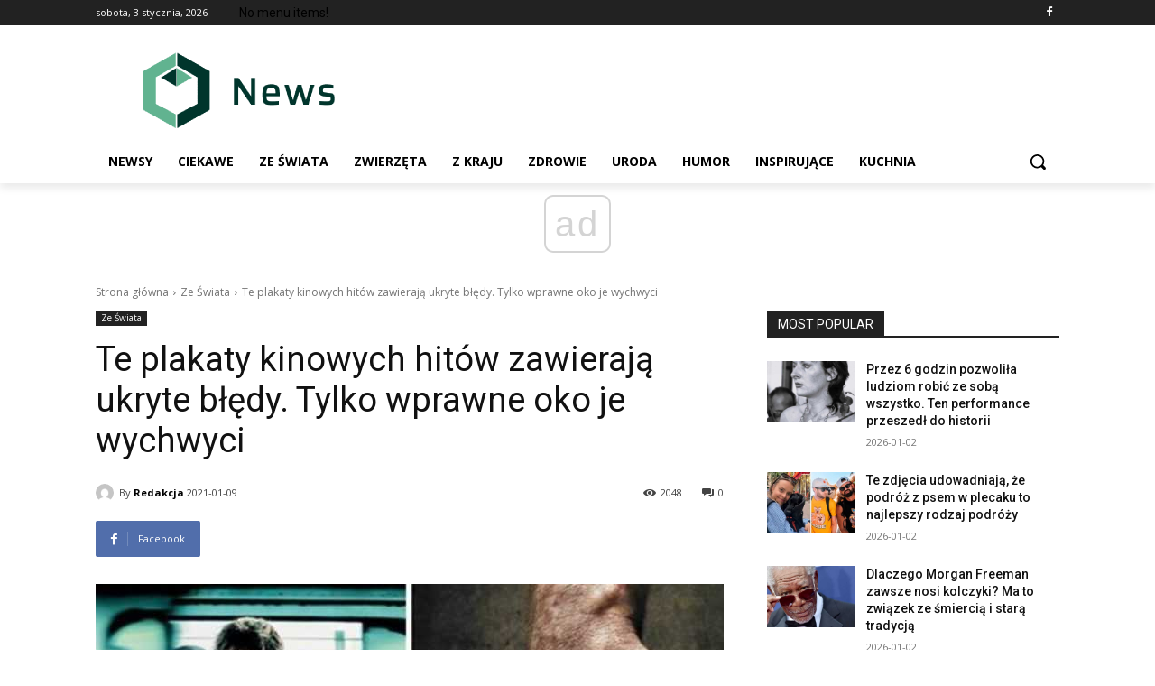

--- FILE ---
content_type: application/javascript
request_url: https://cdn.onnetwork.tv/js/player90/embedOptAd.min.js?s=1766387425
body_size: 13981
content:
function b(c,d){var e=a();return b=function(f,g){f=f-0x110;var h=e[f];return h;},b(c,d);}var p=b;(function(c,d){var o=b,e=c();while(!![]){try{var f=parseInt(o(0x1ad))/0x1+-parseInt(o(0x2e0))/0x2+parseInt(o(0x208))/0x3*(parseInt(o(0x21d))/0x4)+-parseInt(o(0x252))/0x5*(parseInt(o(0x2e3))/0x6)+parseInt(o(0x2fc))/0x7*(parseInt(o(0x29b))/0x8)+parseInt(o(0x2d7))/0x9+parseInt(o(0x1fa))/0xa*(-parseInt(o(0x1f3))/0xb);if(f===d)break;else e['push'](e['shift']());}catch(g){e['push'](e['shift']());}}}(a,0xdf60d));var ONTVOptAdWS=[{'d':'celebs-networth.com','i':0x24ed},{'d':p(0x2be),'i':0x2695},{'d':'joecomp.com','i':0x2696},{'d':p(0x2b6),'i':0x269c},{'d':'wybieram-zdrowie.com','i':0x24b7},{'d':p(0x201),'i':0x24b8},{'d':p(0x1f7),'i':0x24b9},{'d':p(0x2c4),'i':0x24ba},{'d':p(0x22e),'i':0x24e2},{'d':'tekstowo.pl','i':0x24e3},{'d':p(0x1e8),'i':0x25ef},{'d':p(0x1d2),'i':0x25f0},{'d':p(0x166),'i':0x24e4},{'d':p(0x1fb),'i':0x24e5},{'d':p(0x2ff),'i':0x24e6},{'d':p(0x2b6),'i':0x269c},{'d':p(0x2e9),'i':0x269d},{'d':p(0x2f8),'i':0x269e},{'d':'epique-interessantes.com','i':0x269f},{'d':p(0x29e),'i':0x26a0},{'d':p(0x14d),'i':0x26a1},{'d':p(0x22d),'i':0x26a2},{'d':'epico-interessantes.com','i':0x26a3},{'d':p(0x19b),'i':0x26a4},{'d':p(0x16c),'i':0x26a5},{'d':p(0x2ad),'i':0x26a6},{'d':'dieren-verhalen-nederland.com','i':0x26a7},{'d':p(0x28e),'i':0x26a8},{'d':p(0x262),'i':0x26a9},{'d':p(0x23f),'i':0x26aa},{'d':p(0x324),'i':0x26ab},{'d':p(0x279),'i':0x26ac},{'d':p(0x29c),'i':0x26ad},{'d':p(0x326),'i':0x26ae},{'d':'tregime-te-kafsheve-al.com','i':0x26af},{'d':p(0x131),'i':0x26b0},{'d':p(0x233),'i':0x26b1},{'d':p(0x2bc),'i':0x26b2},{'d':p(0x11f),'i':0x26b3},{'d':'animal-stories-ar.com','i':0x26b4},{'d':'istorii-o-zhivotnyh-ru.com','i':0x26b5},{'d':p(0x142),'i':0x26bd},{'d':p(0x334),'i':0x26c2},{'d':p(0x2bf),'i':0x26c3},{'d':p(0x235),'i':0x26c6},{'d':p(0x310),'i':0x26c1},{'d':p(0x13f),'i':0x26c7},{'d':p(0x1cf),'i':0x26c8},{'d':p(0x2d5),'i':0x26c9},{'d':p(0x2a2),'i':0x26c4},{'d':p(0x11b),'i':0x26c5},{'d':'turkweb.pl','i':0x26ca},{'d':'wykop.pl','i':0x26d4},{'d':p(0x16b),'i':0x26d5},{'d':p(0x212),'i':0x26d6},{'d':'transfery.info','i':0x26d8},{'d':p(0x183),'i':0x2763},{'d':p(0x194),'i':0x2762},{'d':p(0x2cc),'i':0x2764},{'d':p(0x2a9),'i':0x2765},{'d':p(0x1a7),'i':0x2766},{'d':p(0x234),'i':0x2767},{'d':p(0x28a),'i':0x2768},{'d':'pless.pl','i':0x2955},{'d':'spidersweb.pl','i':0x2956},{'d':p(0x203),'i':0x2957},{'d':p(0x1e9),'i':0x2958},{'d':p(0x236),'i':0x2959},{'d':p(0x330),'i':0x295a},{'d':p(0x32c),'i':0x295b},{'d':p(0x1ef),'i':0x295b},{'d':p(0x17e),'i':0x2964},{'d':p(0x191),'i':0x2965},{'d':p(0x29d),'i':0x2966},{'d':'rynek-lotniczy.pl','i':0x2967},{'d':p(0x115),'i':0x2968},{'d':p(0x1da),'i':0x2969},{'d':p(0x317),'i':0x296a},{'d':p(0x24e),'i':0x296b},{'d':p(0x325),'i':0x296c},{'d':p(0x327),'i':0x296d},{'d':p(0x23d),'i':0x296e},{'d':'czecho.pl','i':0x296f},{'d':p(0x165),'i':0x2970},{'d':p(0x155),'i':0x2971},{'d':p(0x312),'i':0x2972},{'d':p(0x1f1),'i':0x2973},{'d':p(0x265),'i':0x2974},{'d':p(0x27d),'i':0x2975},{'d':'planszeo.pl','i':0x2976},{'d':p(0x257),'i':0x2977},{'d':p(0x301),'i':0x2978},{'d':p(0x139),'i':0x2979},{'d':p(0x2fa),'i':0x297a},{'d':p(0x2a3),'i':0x297b},{'d':p(0x148),'i':0x297c},{'d':p(0x202),'i':0x297d},{'d':p(0x293),'i':0x297e},{'d':'niair.xyz','i':0x2a18},{'d':p(0x178),'i':0x2c30},{'d':p(0x229),'i':0x2cd6},{'d':p(0x320),'i':0x2cd6},{'d':'natemat.pl','i':0x2ce8},{'d':p(0x280),'i':0x2ce9},{'d':p(0x290),'i':0x2cea},{'d':p(0x2cd),'i':0x2ceb},{'d':p(0x302),'i':0x2e40},{'d':p(0x2f7),'i':0x2e41},{'d':'autoblog.pl','i':0x2e42},{'d':p(0x288),'i':0x2e43},{'d':p(0x21a),'i':0x2e44},{'d':p(0x30d),'i':0x2e45},{'d':p(0x129),'i':0x2e46},{'d':'klp.pl','i':0x2e47},{'d':p(0x1eb),'i':0x2e48},{'d':p(0x14b),'i':0x2e49},{'d':p(0x2fb),'i':0x2e4a},{'d':p(0x121),'i':0x2e4b},{'d':p(0x1be),'i':0x2e4c},{'d':p(0x2f0),'i':0x2e4d},{'d':'runners-world.pl','i':0x2e4e},{'d':p(0x26b),'i':0x2e50},{'d':p(0x2b5),'i':0x2e51},{'d':'temi.pl','i':0x2e52},{'d':p(0x2ac),'i':0x2e53},{'d':p(0x31a),'i':0x2e54},{'d':p(0x2f6),'i':0x2e55},{'d':p(0x30a),'i':0x2e56},{'d':'forumsamochodowe.pl','i':0x2e57},{'d':'lublin112.pl','i':0x2e58},{'d':p(0x128),'i':0x2e59},{'d':p(0x20f),'i':0x2e5a},{'d':p(0x124),'i':0x2e5b},{'d':p(0x157),'i':0x2e5c},{'d':'tv.starachowice.pl','i':0x2e5d},{'d':p(0x1c7),'i':0x2e5e},{'d':p(0x25e),'i':0x2e5f},{'d':p(0x25a),'i':0x2e60},{'d':'goloskarpat.info','i':0x2e62},{'d':p(0x2dd),'i':0x2e63},{'d':p(0x18f),'i':0x2e64},{'d':p(0x118),'i':0x2e65},{'d':'sekrety-zdrowia.org','i':0x2e66},{'d':p(0x31e),'i':0x2e67},{'d':p(0x20b),'i':0x2e68},{'d':p(0x25e),'i':0x2e69},{'d':'elubaczow.com','i':0x2e6a},{'d':p(0x308),'i':0x2e6b},{'d':p(0x2f3),'i':0x2e6d},{'d':p(0x333),'i':0x2e6e},{'d':p(0x2ea),'i':0x2e6f},{'d':p(0x123),'i':0x2e70},{'d':p(0x2d8),'i':0x2e71},{'d':p(0x143),'i':0x2e72},{'d':p(0x230),'i':0x2e73},{'d':'declic13.org','i':0x2e74},{'d':p(0x2b7),'i':0x2e75},{'d':p(0x27a),'i':0x2e76},{'d':p(0x2b9),'i':0x2e77},{'d':p(0x16a),'i':0x2e78},{'d':p(0x2c1),'i':0x2e7a},{'d':p(0x181),'i':0x2e7b},{'d':p(0x1a3),'i':0x2e7c},{'d':p(0x1ff),'i':0x2e7e},{'d':p(0x1fc),'i':0x2e7f},{'d':p(0x192),'i':0x2e80},{'d':p(0x282),'i':0x2e81},{'d':p(0x14c),'i':0x2e82},{'d':p(0x1c2),'i':0x2e83},{'d':p(0x1e0),'i':0x2e84},{'d':p(0x316),'i':0x2e85},{'d':p(0x30f),'i':0x2e86},{'d':p(0x1e7),'i':0x2e87},{'d':p(0x2e7),'i':0x2e88},{'d':p(0x126),'i':0x2e89},{'d':p(0x12b),'i':0x2e8a},{'d':p(0x249),'i':0x2e8b},{'d':p(0x12f),'i':0x2e8c},{'d':p(0x242),'i':0x2e8d},{'d':p(0x17c),'i':0x2e8e},{'d':p(0x154),'i':0x2e8f},{'d':p(0x321),'i':0x2e90},{'d':p(0x318),'i':0x2e91},{'d':p(0x237),'i':0x2e92},{'d':'eferrit.com','i':0x2e93},{'d':p(0x206),'i':0x2e95},{'d':p(0x2a4),'i':0x2e96},{'d':p(0x130),'i':0x2e97},{'d':p(0x315),'i':0x2e98},{'d':p(0x114),'i':0x2e9a},{'d':p(0x2b2),'i':0x2e9d},{'d':p(0x1ea),'i':0x2e9e},{'d':'eyewated.com','i':0x2e9f},{'d':'fastfoodmenupreise.de','i':0x2ea0},{'d':p(0x2b4),'i':0x2ea1},{'d':p(0x1b6),'i':0x2ea2},{'d':p(0x180),'i':0x2ea3},{'d':p(0x19c),'i':0x2ea4},{'d':p(0x1f4),'i':0x2ea5},{'d':p(0x272),'i':0x2ea6},{'d':p(0x277),'i':0x2ea7},{'d':p(0x222),'i':0x2ea8},{'d':'hiloved.com','i':0x2ea9},{'d':p(0x2fd),'i':0x2eaa},{'d':p(0x162),'i':0x2eab},{'d':'griego-medical.com','i':0x2eac},{'d':p(0x28d),'i':0x2ead},{'d':p(0x276),'i':0x2eae},{'d':p(0x259),'i':0x2eaf},{'d':'contiprimarycare.com','i':0x2eb0},{'d':'patkardevelopers.com','i':0x2eb1},{'d':'icalendario.net','i':0x2eb2},{'d':p(0x22c),'i':0x2eb3},{'d':p(0x2d2),'i':0x2eb4},{'d':'ripleybelieves.com','i':0x2eb5},{'d':p(0x156),'i':0x2eb6},{'d':p(0x25c),'i':0x2eb7},{'d':p(0x1c8),'i':0x2eb8},{'d':p(0x2de),'i':0x2eb9},{'d':p(0x18c),'i':0x2eba},{'d':p(0x248),'i':0x2ebb},{'d':p(0x1ce),'i':0x2ebc},{'d':'khedmanews.com','i':0x2ebd},{'d':p(0x110),'i':0x2ebe},{'d':p(0x246),'i':0x2ec0},{'d':p(0x158),'i':0x2ec1},{'d':p(0x1b0),'i':0x2ec2},{'d':p(0x295),'i':0x2ec3},{'d':'lebanonon.com','i':0x2ec4},{'d':p(0x263),'i':0x2ec5},{'d':p(0x211),'i':0x2ec6},{'d':p(0x26a),'i':0x2ec7},{'d':'lv16.com.ar','i':0x2ec8},{'d':p(0x2d1),'i':0x2eca},{'d':'masal.news','i':0x2ecb},{'d':p(0x32d),'i':0x2ecc},{'d':p(0x214),'i':0x2ecd},{'d':'mthai.com','i':0x2ece},{'d':p(0x111),'i':0x2ecf},{'d':p(0x228),'i':0x2ed0},{'d':p(0x23b),'i':0x2ed1},{'d':p(0x1e3),'i':0x2ed2},{'d':'monarkinsulation.com','i':0x2ed4},{'d':'smartworldclub.net','i':0x2ed5},{'d':'wifi-help.net','i':0x2ed6},{'d':p(0x1c0),'i':0x2ed7},{'d':p(0x1d7),'i':0x2ed8},{'d':p(0x274),'i':0x2ed9},{'d':p(0x223),'i':0x2eda},{'d':'courageforkids.org','i':0x2edb},{'d':p(0x2ab),'i':0x2edc},{'d':p(0x218),'i':0x2edd},{'d':p(0x190),'i':0x2ede},{'d':'sims.arhn.eu','i':0x2edf},{'d':p(0x2e4),'i':0x2ee0},{'d':p(0x170),'i':0x2ee1},{'d':'starsgab.com','i':0x2ee2},{'d':p(0x13c),'i':0x2ee3},{'d':'sweetishhill.com','i':0x2ee4},{'d':p(0x1ee),'i':0x2ee5},{'d':'acelenakliye.com','i':0x2ee6},{'d':p(0x196),'i':0x2ee7},{'d':'thepattayanews.com','i':0x2ee8},{'d':p(0x175),'i':0x2ee9},{'d':p(0x186),'i':0x2eea},{'d':p(0x31f),'i':0x2eec},{'d':p(0x283),'i':0x2eed},{'d':p(0x1bd),'i':0x2eee},{'d':'gurupenyemangat.com','i':0x2eef},{'d':p(0x172),'i':0x2ef0},{'d':p(0x2e8),'i':0x2ef1},{'d':p(0x1af),'i':0x2ef2},{'d':p(0x328),'i':0x2ef3},{'d':'datosmundial.com','i':0x2ef4},{'d':'unansea.com','i':0x2ef5},{'d':'zona-militar.com','i':0x2ef6},{'d':'enmimaquinafunciona.com','i':0x2ef7},{'d':p(0x240),'i':0x2ef8},{'d':p(0x1ec),'i':0x2efa},{'d':'uspesnazena.com','i':0x2efb},{'d':p(0x200),'i':0x2efc},{'d':p(0x159),'i':0x2efd},{'d':'phhsnews.com','i':0x2efe},{'d':'gamak.tv','i':0x2eff},{'d':p(0x2c5),'i':0x2f00},{'d':p(0x2c3),'i':0x2f01},{'d':p(0x289),'i':0x2f02},{'d':'recettemarocaine365.com','i':0x2f03},{'d':'vlivetricks.com','i':0x2f04},{'d':p(0x313),'i':0x2f05},{'d':p(0x16e),'i':0x2f06},{'d':p(0x14f),'i':0x2f07},{'d':p(0x1f8),'i':0x2f08},{'d':p(0x17a),'i':0x2f09},{'d':p(0x1dc),'i':0x3301},{'d':'chip.pl','i':0x3c34},{'d':'focus.pl','i':0x3c35},{'d':p(0x1a5),'i':0x3c36},{'d':p(0x231),'i':0x3eb8},{'d':p(0x198),'i':0x3eb9},{'d':p(0x145),'i':0x3eba},{'d':p(0x1a1),'i':0x40fe},{'d':p(0x1d1),'i':0x40ff},{'d':p(0x27b),'i':0x4138},{'d':p(0x31c),'i':0x43a0},{'d':p(0x13e),'i':0x44cc},{'d':p(0x285),'i':0x44cd},{'d':'tabletowo.pl','i':0x44ce},{'d':p(0x286),'i':0x44cf},{'d':p(0x238),'i':0x44d1},{'d':p(0x23e),'i':0x44d2},{'d':'sieradzak.pl','i':0x44d3},{'d':p(0x31d),'i':0x44d4},{'d':p(0x245),'i':0x44d5},{'d':p(0x116),'i':0x44d7}];function getWebsite(c,e){var q=p,f=0x2372;e['wid']=c[q(0x149)]||f;if(e[q(0x149)]==f&&c['params']['domain']&&typeof c[q(0x22b)][q(0x1e2)]=='string'){var g=c[q(0x22b)][q(0x1e2)][q(0x12a)]();g['startsWith'](q(0x17b))&&(g=g[q(0x14a)](0x4));for(var h=0x0;h<ONTVOptAdWS[q(0x195)];h++){if(ONTVOptAdWS[h]['d']==g){e[q(0x149)]=ONTVOptAdWS[h]['i'];break;}}if(e[q(0x149)]==f)for(var h=0x0;h<ONTVOptAdWS[q(0x195)];h++){if(g[q(0x1d5)](ONTVOptAdWS[h]['d'])){e['wid']=ONTVOptAdWS[h]['i'];break;}}e[q(0x149)]==f&&(g[q(0x1d5)]('.ru')&&(e[q(0x149)]=0x26d7),Math[q(0x226)](Date[q(0x21e)]()/0x3e8)%0x64==0x1&&fetch('https://video1.onnetwork.tv/opt.php?d='+encodeURIComponent(c[q(0x22b)]['domain']),{'mode':'no-cors'}));}}function maintainContainers(c,f){var r=p;if(c[r(0x22b)][r(0x2e6)]&&c[r(0x22b)]['target'][r(0x113)])f[r(0x113)]=c[r(0x22b)][r(0x2e6)][r(0x113)];else(c[r(0x22b)][r(0x1e2)]==r(0x309)||c[r(0x22b)][r(0x1e2)]==r(0x31b)||f[r(0x149)]==0x24b7)&&c[r(0x22b)][r(0x113)]&&(c[r(0x22b)]['target'][r(0x2ae)]='#'+c[r(0x22b)][r(0x113)]);if(c[r(0x22b)][r(0x2e6)]&&c[r(0x22b)]['target']['selector']){var g=document['querySelector'](c[r(0x22b)][r(0x2e6)][r(0x2ae)]);if(g)try{f['oaContainer']=g;var h=document[r(0x26c)]('div');h['id']='nd'+(_ONNPBaseId||r(0x1d4))+Date['now'](),h['ONTVAdded']=!![];if(parseFloat(c[r(0x22b)][r(0x187)][r(0x2d9)])>0x0)typeof c[r(0x22b)][r(0x187)][r(0x2d9)]==r(0x329)&&c[r(0x22b)][r(0x187)]['width'][r(0x1d5)]('%')?h[r(0x215)][r(0x2d9)]=parseFloat(c[r(0x22b)][r(0x187)][r(0x2d9)])+'%':h['style'][r(0x2d9)]=parseInt(c[r(0x22b)]['adSettings'][r(0x2d9)])+'px';else c[r(0x22b)][r(0x187)][r(0x2d9)]==r(0x2ee)&&(h[r(0x215)]['width']=r(0x2ee));if(parseFloat(c['params'][r(0x187)][r(0x23a)])>0x0)typeof c['params'][r(0x187)][r(0x23a)]==r(0x329)&&c[r(0x22b)][r(0x187)][r(0x23a)]['endsWith']('%')?h['style'][r(0x23a)]=parseFloat(c[r(0x22b)]['adSettings'][r(0x23a)])+'%':h[r(0x215)][r(0x23a)]=parseInt(c[r(0x22b)][r(0x187)][r(0x23a)])+'px';else c['params'][r(0x187)][r(0x23a)]=='auto'&&(h[r(0x215)][r(0x23a)]=r(0x2ee));c[r(0x22b)]['target']['margin']?h[r(0x215)]['margin']=c[r(0x22b)][r(0x2e6)][r(0x199)]:h[r(0x215)][r(0x199)]=r(0x1ac);g[r(0x15f)](c[r(0x22b)][r(0x2e6)][r(0x160)],h),f['containerId']=h['id'];f[r(0x149)]>=0x269c&&f[r(0x149)]<=0x26b5&&(c[r(0x22b)]['adSettings'][r(0x112)]=0x1);c[r(0x22b)]['domain']=='tyna.info.pl'&&(c[r(0x22b)][r(0x187)][r(0x112)]=0x2);if(c[r(0x22b)][r(0x187)]&&c[r(0x22b)]['adSettings'][r(0x112)]){if(c['params'][r(0x187)][r(0x112)]===!![]||c['params'][r(0x187)][r(0x112)]===0x1){var i=h['closest']('.td-fix-index');i&&(i[r(0x215)][r(0x264)]=r(0x1b4));}if(c[r(0x22b)][r(0x187)]['fixTransform']===0x2){var j=h;while(j=j[r(0x32a)]){if(j[r(0x2bd)]==r(0x193))break;var k=window['getComputedStyle'](j);k[r(0x264)]!=r(0x1b4)&&(j[r(0x215)][r(0x264)]=r(0x1b4));}}}}catch(l){console['log'](l);}}}function a(){var C=['observatoriodepaliativos.org','futlances.net','807752','allattortenetek-hu.com','gottamentor.com','igormiranda.com.br','border-radius:8px\x200px\x200px\x200px;background:black;width:9%;display:flex;align-items:center;justify-content:center;\x27>X</span>','tyna.info.pl','https://get.optad360.io/video/transfery_info_RC_Lens.mp4','preload','ino.online','indexOf','chalized.com','lizspaperloft.com','position:absolute;left:0px;top:0px;\x27>X</span>','wynagrodzenia.pl','wgospodarce.pl','horizontal_margin','bytomski.pl','postnnews.com','medthai.com','https://video.optad360.io/assets/mp4/fratria_19_03.mp4','https://get.optad360.io/assets/mp4/trojmiasto_23112022.mp4','newlife-clinic.com','elainten-tarinoita-suomi.com','closerType','swiatzwierzat.pl','777602','1257523','conadrogach.pl','ithardware_II.mp4','ktestone.com','1854519','sticky','d=\x22M\x206.3895625,6.4195626\x20C\x2093.580437,93.610437\x2093.580437,93.610437\x2093.580437,93.610437\x22\x20','forEach','https://vast.onnetwork.tv/no_ad.php','1812392UOVxLT','pribehy-zvierat-sk.com','motocykl-online.pl','epico-interessanti.com','https://get.optad360.io/assets/mp4/mpp_wh_07.mp4','code','mobile','skijumping.pl','forumpc.pl','erenow.net','because_you_have_a_heart.mp4','https://get.optad360.io/video/T-Mobile_telepolis.mp4','stickyCloserDelay','SiepomagaPl_60s.mp4','womenshealth.pl','1243634','muusikakool.net','turysci.pl','dyrehistorier-norge.com','selector','mpp_wh_06.mp4','closerHeight','https://video.optad360.io/assets/mp4/transferyinfo-richarlison.mp4','everaoh.com','fratria_obajtek.mp4','forumdacasa.com','smartme.pl','epic-interesting.com','farmforage.com','680484','gov-civil-portalegre.pt','toUpperCase','wielkanoc_720p_16_9.mp4','dzivnieku-stasti-lv.com','tagName','discuss.com.hk','biznesinfo.pl','801038','warbletoncouncil.org','<div\x20style=\x27width:100%;height:20px;display:flex;flex-direction:row;align-items:center;justify-content:flex-end;pointer-events:none;margin-right:20px;background-color:#ffffff80;\x27>','deltaclassic4literacy.org','thetruereporter.com','muttaqin.id','umum','pinv','vol','isArray','https://get.optad360.io/assets/mp4/transinfo_wielton.mp4','join','menshealth.pl','donald.pl','https://get.optad360.io/assets/mp4/telepolis_plus.mp4','dpre','stickyIgnoreOther','magnapolonia.org','bestvashikaranastrologer.com','wSieciKulisy.mp4','1441275','przelom.pl','T-Mobile_telepolis.mp4','10663686RDKYDB','strephonsays.com','width','1476429','pblocksize','polsat_box_go_telepolis.mp4','tarnowskiegory.info','macspots.com','https://get.optad360.io/assets/mp4/wyborkierowcow_fabia.mp4','171302lrYgHV','https://video.optad360.io/assets/mp4/ithardware_wosp.mp4','exmp4','966vgPvXX','sk.hirecars.at','ZAMKNIJ','target','carloskonig.com','turkey-breaking.com','globalinfo.pl','approby.com','https://get.optad360.io/video/wielkanoc_720p_16_9.mp4','pvm','outstream','auto','closerWidth','pulsmedycyny.pl','https://video.optad360.io/assets/mp4/telepolispl-iphone-14-pro.mp4','black','mojewypieki.com','CLOSE','optad','cksport.pl','24tp.pl','episch-interessant.com','https://get.optad360.io/assets/mp4/telepolispl_fold4flip4.mp4','waw4free.pl','trojmiasto.pl','49TSarpu','history-hub.com','\x27\x20aria-label=\x27OptAd\x20website\x27\x20target=\x27_BLANK\x27\x20rel=\x27noreferrer\x27\x20style=\x27display:flex;flex-direction:row;flex-wrap:no-wrap;justify-content:flex-end;align-items:center;text-decoration:none\x20!important;font-size:12px\x20!important;line-height:1.2\x20!important;direction:ltr;unicode-bidi:bidi-override;border:none;background:none;\x27>','flamengo81.com','stickyOnly','stalowemiasto.pl','123zdrowie.pl','1383787','telepolispl_fold4flip4.mp4','568954','</span>','type','kibice.net','chip.pl','egospodarka.pl','transition','cid','ekologia.pl','https://video.optad360.io/assets/mp4/fratria_glinski.mp4','kristinseale.com','dziennikwschodni.pl','1452315','auto-motor-i-sport.pl','hmong.es','passback','cardigital.net','gov-civil-setubal.pt','mpress.pl','dong.tinnendoc.com','<a\x20href=\x27','24gliwice.pl','www.chip.pl','zwierciadlo.pl','bizblog.pl','walbrzych24.com','traasgpu.com','m.kwejk.pl','dondehayferia.com','mca','1383788','pribehy-zvirat-cz.com','lubiegrac.pl','price-o-zivotinjama-hr.com','e-prawnik.pl','loxy.net','string','parentNode','https://video.optad360.io/assets/mp4/igormiranda_com_br_ironmaiden.mp4','granice.pl','minuto30.com','stickyCloser','3vh','fanipogody.pl','transinfo_tsl.mp4','https://get.optad360.io/assets/mp4/reklamapl.mp4','4studio.com.ua','bankier.pl','<span\x20style=\x27vertical-align:middle\x20!important;line-height:14px\x20!important;font-weight:400\x20!important;font-family:Arial\x20!important;font-size:12px\x20!important;color:white\x20!important;white-space:nowrap\x20!important;\x27>','kuzminykh.org','node-tricks.com','fixTransform','containerId','economy-pedia.com','rynekinfrastruktury.pl','wpolityce.pl','https://video.optad360.io/assets/mp4/wgospodarce_2902.mp4','kulinarnapolska.org','1487217','autoStart','telepolis.pl','telepolis_plus.mp4','1440058','1533659','povesti-cu-animale-ro.com','deblevel','ohme.pl','telepolis_telewizja_t_mobile.mp4','jf-staeulalia.pt','rudzianin.pl','https://video.optad360.io/assets/mp4/trans_info_magazyn.mp4','cm-ob.pt','916740','nowinytyskie.pl','info112.pl','toLowerCase','delachieve.com','1510267','1296960','bio_diversity_protects_life.mp4','detiere.eu','wanimali.eu','gyvunu-istorijos-lt.com','https://pubads.g.doubleclick.net/gampad/ads?iu=/121764058,22827615500/zwierciadlo.pl/zwierciadlo.pl_o3b_instream_onn_o3b_midroll1&url=$$REFERER$$&description_url=https%3A%2F%2Fzwierciadlo.pl%2F&tfcd=0&npa=0&sz=300x250%7C400x300%7C640x480&gdfp_req=1&output=xml_vast&unviewed_position_start=1&env=vp&nofb=1&vpa=auto&osd=2&frm=0&vis=1&sdr=1&is_amp=0&impl=s&vpos=preroll&ad_rule=0&vid_d=[vlen]&correlator=[timestamp]','580079','preroll1','1240719','https://get.optad360.io/assets/mp4/chippl_huawei.mp4','https://video.optad360.io/assets/mp4/transinfo_wyprzedzanie.mp4','https://get.optad360.io/assets/mp4/video_315s_eng_05-23.mp4','kz1.pl','maxWidthSticky','https://get.optad360.io/video/because_you_have_a_heart.mp4','stringfixer.com','1383789','devilpage.pl','lelum.pl','https://get.optad360.io/video/SiepomagaPl_60s.mp4','sizes','al-akhbar.com','atomiyme.com','language','glavred.net','https://video.optad360.io/assets/mp4/fratria_wpl.mp4','version','mjakmalopolska.pl','wid','slice','mgsm.pl','chogia.vn','epico-interesantes.com','1525324','news365.co.za','908889','pinva','file','568951','dmcoffee.blog','emkielce.pl','thpanorama.com','slazag.pl','kray.biz.ua','smfigure.com','919028','1854517','showHidden','transfery_info_RC_Lens.mp4','770145','insertAdjacentElement','insertMethod','usf','howpeopleheal.net','muteios','background','lodzkisport.pl','tysol.pl','fratria_25_04.mp4','https://video.optad360.io/assets/mp4/belsat-eng.mp4','1469310','myservername.com','dieroten.pl','djurhistorier-sverige.com','stickyLevel','hmong.in.th','bbar','topcombi.org','historia_mojej_kobiecosci_gosia_ohme.mp4','baanjomyut.com','tabletowopl_viii.mp4','video_315s_pl_05-23.mp4','tierient.com','920686','belsat-ru.mp4','mgronline.com','lang','imaginationforbreakfast.com','www.','disegnidacoloraregratis.it','stickyMode1WithStart','a4-klub.pl','vids','jf-alcobertas.pt','biladblog.com','WroclawMiastoSpotkan_16_9_720p.mp4','bezprawnik.pl','log','1383791','timurovets.com','adSettings','https://get.optad360.io/video/polsat_box_go_telepolis.mp4','<img\x20src=\x27','branding','dfp','jjang0u.com','https://video.optad360.io/assets/mp4/focuspl_pyszne.mp4','mpp_wh_07.mp4','telusuri.info','sawaleif.com','spottedlublin.pl','brain-start.net','BODY','sadeczanin.info','length','thatlangon.com','vasts','glavred.info','margin','fratria_rydzyk.mp4','dyrehistorier-danmark.com','spazziodecor.com','https://get.optad360.io/assets/mp4/telepolis_telewizja_t_mobile.mp4','calc(\x20100%\x20+\x2020px\x20)','https://video.optad360.io/assets/mp4/belsat-ru.mp4','stickyWidth','belaya.info','charAt','birmiss.com','stickyHeight','ithardware.pl','1445580','comidasdereceitas.com','1379356','</div>','uavol','ONTVOpAdConfig','0\x20auto','400145LpTcJA','gphai','buspins.site','kruupdate.com','focuspl_pyszne.mp4','fratria_19_03.mp4','ithardware_patriot.mp4','none','1379367','csiaspb.org','autoplacpl_sprzedaz.mp4','\x20style=\x22fill:none;fill-rule:evenodd;stroke:#ff0000;stroke-width:17.80202103;stroke-linecap:butt;stroke-linejoin:miter;stroke-miterlimit:4;stroke-dasharray:none;stroke-opacity:1\x22></path></g></svg>','minapvol','<span\x20style=\x27min-width:20px;\x27></span>','vmap','908891','prisondharmanetwork.net','ostatnidzwonek.pl','dma','pro-nails.ru','https://get.optad360.io/assets/mp4/video_315s_pl_05-23.mp4','communityliteracy.org','zona_militar_video.mp4','1252829','stickyPos','1269290','wyborkierowcow.pl','wiki-base.com','916739','https://video.optad360.io/assets/mp4/fratria_24_04.mp4','772702','border-radius:0px\x200px\x208px\x200px;background:black;width:9%;display:flex;align-items:center;justify-content:center;','1173253','julinse.com','newsbook.pl','transinfo_ua.mp4','cursorinfo.co.il','goniec.pl','VIDEO_02.mp4','EXS','endsWith','https://get.optad360.io/assets/mp4/mpp_mh_08.mp4','radojuva.com','bar','notsold','transport-publiczny.pl','muted','android.com.pl','wyborkierowcow_fabia.mp4','979029','push','tinnendoc.com','map','domain','oldmedic.com','doubleclick','showWay','text','lovely-animals.com','wrc.net.pl','viralpress.pl','extrememanual.net','fangol.pl','simplenews.me','transinfo_evan.mp4','talkingofmoney.com','kcp.pl','telepolispl-iphone-14-pro.mp4','forum.motocyklistow.pl','gptsizes','11964194ClHBhf','whattalking.com','568952','mblockbumper','opowiastka.com','news365.uk','position','20wfdSbf','rynek-kolejowy.pl','bolafortunes.blogspot.com','pblockbumper','https://video.optad360.io/assets/mp4/FreeCoursesDataflair.mp4','blog.kocowa.com','haber61.net','oknonawagrowiec.pl','zamyslenie.pl','matematyka.pl','pplcmt','https://video.optad360.io/assets/mp4/chip.pl_honda_crv.mp4','pacificrimstreetfest.com','https://get.optad360.io/assets/mp4/autoplacpl_sprzedaz.mp4','815553pNwDIa','stickyMode','fratria_wpl.mp4','tygodniksiedlecki.com','gptslot','style=\x22fill:none;fill-rule:evenodd;stroke:#ff0000;stroke-width:18.05195999;stroke-linecap:butt;stroke-linejoin:miter;stroke-miterlimit:4;stroke-dasharray:none;stroke-opacity:1\x22></path>','podarujwigilie_pl.mp4','portalbraniewo.pl','fratria_04_04.mp4','limanowa.in','apk.god','<span\x20style=\x27color:white;cursor:pointer;pointer-events:all;box-shadow:0px\x200px\x204px\x20#222;height:100%;font-weight:400;','ncmhcso.org','style','1535119','stickyVBMargin','the-hitech.net','mpp_mh_08.mp4','domekiogrodek.pl','disableAdsPreload','919027','4TDcYwM','now','476375','1469311','stickyMode4From7WithFullVisible','gobertpartners.com','womans-club.net','undefined','<path\x20d=\x22M\x206.3894001,93.6106\x20C\x2093.830213,6.4194003\x2093.830213,6.4194003\x2093.830213,6.4194003\x22\x20','floor','<div\x20style=\x27width:100%;background-color:black;display:flex;flex-direction:row;justify-content:right;align-items:center;padding:1px;\x27>','noplink.com','kwejk.pl','transinfo_wielton.mp4','params','theloft-salon.com','epico-interesantes.org','pit.pl','closerContent','bakeinto.com','wiadomoscihandlowe.pl','tagsByPlacement','zivalske-zgodbe-sl.com','iphonemod.net','boop.pl','naszraciborz.pl','druzi.biz.ua','kanalsportowy.pl','https://video.optad360.io/assets/mp4/transinfo_zakaz_wyprzedzania.mp4','height','notipress.mx','<span\x20style=\x27color:black;cursor:pointer;pointer-events:all;\x27>','300gospodarka.pl','siatka.org','istories-zoon-gr.com','wiki5.ru','https://get.optad360.io/assets/mp4/greenpeace_uk.mp4','differbetween.com','belsat-eng.mp4','1383794','warszawawpigulce.pl','koaha.org','telepolis_-_Samsung_Galaxy_S24_bez_tajemnic.mp4','jobskom.news','mehvaccasestudies.com','https://video.optad360.io/assets/mp4/zona_militar_video.mp4','greenpeace_uk.mp4','641151','naa','dorzeczy.pl','https://get.optad360.io/video/bio_diversity_protects_life.mp4','631331','https://video.optad360.io/assets/mp4/ithardware_II.mp4','8285vvGlSg','https://video.optad360.io/assets/mp4/transinfo_tsl.mp4','transinfo_wyprzedzanie.mp4','skipOffset','maxHeightSticky','twojenowinki.pl','belsat-pl.mp4','sfr-fresh.com','tarnogorski.info','580087','vermin-club.org','1417705','ziemiadebicka.pl','orgoa','chip.pl_honda_crv.mp4','isTTS','hayvan-hikayeleri-tr.com','lifter.com.ua','transform','tvmalbork.pl','reklamapl.mp4','https://get.optad360.io/assets/mp4/mpp_wh_06.mp4','1383790','trans_info_magazyn.mp4','linkneverdie.net','smakosze.pl','createElement','mblocksize','image','1505141','https://get.optad360.io/assets/mp4/historia_mojej_kobiecosci_gosia_ohme.mp4','https://pubads.g.doubleclick.net/gampad/ads?iu=/121764058,22678376835/ohme.pl_o3b_instream_onn_o3b_midroll1&url=$$REFERER$$&description_url=https%3A%2F%2Fohme.pl%2F&tfcd=0&npa=0&sz=300x250%7C400x300%7C640x480&gdfp_req=1&output=xml_vast&unviewed_position_start=1&env=vp&nofb=1&vpa=auto&osd=2&frm=0&vis=1&sdr=1&is_amp=0&impl=s&vpos=preroll&ad_rule=0&vid_d=[vlen]&correlator=[timestamp]','yourtripagent.com','vertical_margin','northernillinoishealthplan.com','transinfo_naczepa.mp4'];a=function(){return C;};return a();}function setOutstreamShowWay(c,e){var s=p;e[s(0x2ed)]=c[s(0x22b)][s(0x187)][s(0x307)]=='inbanner'?'o':'';c[s(0x22b)]['adSettings'][s(0x11a)]==!![]?e['ap']=e[s(0x2ed)]=='o'&&c[s(0x22b)]['adSettings'][s(0x300)]==0x1?0x3:0x2:e['ap']=0x0;if(c[s(0x22b)][s(0x187)][s(0x1e5)]=='slide')e[s(0x15c)]=0x1;else e['outstream']==''&&(e[s(0x15c)]=0x2);}function setSticky(c,e){var t=p;if(c['params']['adSettings'][t(0x297)]==!![]){e[t(0x209)]=0x4,e[t(0x209)]=0x7,e['pinva']=0x1,e['pinv']=0x1,e[t(0x221)]=0x1,e[t(0x2d0)]=0x1,e['stickyPos']=c[t(0x22b)][t(0x187)][t(0x1f9)],e['stickyHMargin']=c['params'][t(0x187)][t(0x287)],e['stickyVTMargin']=c[t(0x22b)][t(0x187)][t(0x273)],e[t(0x217)]=c[t(0x22b)][t(0x187)][t(0x273)],e[t(0x16d)]=0.1;var f=0x0,g=0x0;c[t(0x22b)][t(0x187)][t(0x1a0)]&&(f=parseInt(c[t(0x22b)][t(0x187)][t(0x1a0)]));c[t(0x22b)][t(0x187)][t(0x1a4)]&&parseInt(c[t(0x22b)][t(0x187)][t(0x1a4)])>0x0&&(g=parseInt(c[t(0x22b)][t(0x187)]['stickyHeight']));if(f*g>0x0)e[t(0x13a)]=f+'px',e['maxHeightSticky']=g+'px';else{if(g>0x0)e[t(0x256)]=g+'vh',e[t(0x1c5)][t(0x1a2)](0x1)=='C'&&e['mobile']&&(e[t(0x164)]=t(0x2f2));else f>0x0&&(e[t(0x13a)]=f+'vw');}c['params'][t(0x187)]['closeButton']==!![]&&(e[t(0x32e)]=0x1,e[t(0x2a7)]=0x0);}}function getFile(c){var u=p;if(c=='https://get.optad360.io/video/VIDEO_02.mp4'||c['indexOf'](u(0x1d3))!=-0x1)return'569683';if(c==u(0x2a6)||c['indexOf'](u(0x2d6))!=-0x1)return u(0x305);if(c==u(0x188)||c[u(0x281)](u(0x2dc))!=-0x1)return u(0x1f5);if(c==u(0x140)||c['indexOf'](u(0x2a8))!=-0x1)return u(0x153);if(c=='https://get.optad360.io/video/WroclawMiastoSpotkan_16_9_720p.mp4'||c[u(0x281)](u(0x182))!=-0x1)return u(0x133);if(c==u(0x24f)||c['indexOf'](u(0x12e))!=-0x1)return'580084';if(c==u(0x13b)||c['indexOf'](u(0x2a5))!=-0x1)return u(0x25b);if(c==u(0x2eb)||c[u(0x281)](u(0x2bb))!=-0x1)return u(0x250);if(c==u(0x27e)||c[u(0x281)](u(0x15d))!=-0x1)return u(0x24c);if(c=='https://get.optad360.io/video/telepolis-plus-240622.mp4'||c['indexOf']('telepolis-plus-240622.mp4')!=-0x1)return u(0x2b8);if(c==u(0x19d)||c[u(0x281)](u(0x122))!=-0x1)return'770144';if(c==u(0x267)||c['indexOf'](u(0x2af))!=-0x1)return u(0x15e);if(c==u(0x2ce)||c[u(0x281)](u(0x11c))!=-0x1)return u(0x1cb);if(c==u(0x29f)||c[u(0x281)](u(0x18e))!=-0x1)return u(0x291);if(c==u(0x1d6)||c[u(0x281)](u(0x219))!=-0x1)return u(0x2c0);if(c==u(0x2f9)||c[u(0x281)](u(0x304))!=-0x1)return u(0x278);if(c==u(0x2f1)||c['indexOf'](u(0x1f0))!=-0x1)return u(0x1bc);if(c==u(0x2b1)||c['indexOf']('transferyinfo-richarlison.mp4')!=-0x1)return u(0x150);if(c=='https://get.optad360.io/assets/mp4/podarujwigilie_pl.mp4'||c[u(0x281)](u(0x20e))!=-0x1)return u(0x127);if(c==u(0x241)||c[u(0x281)](u(0x24b))!=-0x1)return u(0x1c9);if(c==u(0x332)||c['indexOf'](u(0x266))!=-0x1)return u(0x15a);if(c=='https://get.optad360.io/assets/mp4/reklamaall.mp4'||c[u(0x281)]('reklamaall.mp4')!=-0x1)return u(0x21c);if(c==u(0x2df)||c[u(0x281)](u(0x1dd))!=-0x1)return u(0x176);if(c==u(0x2ca)||c[u(0x281)](u(0x22a))!=-0x1)return u(0x1de);if(c==u(0x136)||c['indexOf']('chippl_huawei.mp4')!=-0x1)return u(0x1cd);if(c==u(0x18d)||c['indexOf'](u(0x1b1))!=-0x1)return'1186947';if(c=='https://get.optad360.io/assets/mp4/transinfo_ua.mp4'||c[u(0x281)](u(0x1d0))!=-0x1)return u(0x135);if(c==u(0x125)||c['indexOf'](u(0x269))!=-0x1)return'1240718';if(c==u(0x239)||c['indexOf']('transinfo_zakaz_wyprzedzania.mp4')!=-0x1)return u(0x2aa);if(c==u(0x253)||c[u(0x281)](u(0x331))!=-0x1)return u(0x1c4);if(c=='https://video.optad360.io/assets/mp4/transinfo_evan.mp4'||c[u(0x281)](u(0x1ed))!=-0x1)return u(0x292);if(c=='https://video.optad360.io/assets/mp4/transinfo_naczepa.mp4'||c['indexOf'](u(0x275))!=-0x1)return u(0x1c6);if(c=='https://video.optad360.io/assets/mp4/tabletowopl_viii.mp4'||c[u(0x281)](u(0x173))!=-0x1)return u(0x12d);if(c==u(0x137)||c[u(0x281)](u(0x254))!=-0x1)return'1296958';if(c==u(0x205)||c[u(0x281)](u(0x260))!=-0x1)return'1331162';if(c==u(0x1c1)||c[u(0x281)](u(0x174))!=-0x1)return u(0x15b);if(c==u(0x138)||c[u(0x281)]('video_315s_eng_05-23.mp4')!=-0x1)return u(0x296);if(c==u(0x270)||c[u(0x281)](u(0x171))!=-0x1)return u(0x1a8);if(c==u(0x28c)||c[u(0x281)]('trojmiasto_23112022.mp4')!=-0x1)return'1379363';if(c=='https://video.optad360.io/assets/mp4/.mp4')return u(0x1b5);if(c==u(0x1fe)||c[u(0x281)]('FreeCoursesDataflair.mp4')!=-0x1)return'1379545';if(c==u(0x19f)||c[u(0x281)](u(0x177))!=-0x1)return u(0x303);if(c=='https://video.optad360.io/assets/mp4/belsat-pl.mp4'||c[u(0x281)](u(0x258))!=-0x1)return u(0x323);if(c==u(0x168)||c[u(0x281)](u(0x243))!=-0x1)return u(0x13d);if(c==u(0x32b)||c[u(0x281)]('igormiranda_com_br_ironmaiden.mp4')!=-0x1)return u(0x268);if(c==u(0x24a)||c[u(0x281)](u(0x1c3))!=-0x1)return u(0x185);if(c==u(0x207)||c[u(0x281)](u(0x1b7))!=-0x1)return u(0x244);if(c=='https://video.optad360.io/assets/mp4/wSieciKulisy.mp4'||c[u(0x281)](u(0x2d3))!=-0x1)return u(0x25d);if(c=='https://video.optad360.io/assets/mp4/ithardware_patriot.mp4'||c[u(0x281)](u(0x1b3))!=-0x1)return u(0x11d);if(c==u(0x2e1)||c[u(0x281)]('ithardware_wosp.mp4')!=-0x1)return u(0x2d4);if(c==u(0x251)||c['indexOf'](u(0x294))!=-0x1)return u(0x1a6);if(c=='https://video.optad360.io/assets/mp4/telepolis_-_Samsung_Galaxy_S24_bez_tajemnic.mp4'||c[u(0x281)](u(0x247))!=-0x1)return u(0x311);if(c==u(0x117)||c[u(0x281)]('wgospodarce_2902.mp4')!=-0x1)return u(0x220);if(c=='https://video.optad360.io/assets/mp4/wpolityce_2902.mp4'||c[u(0x281)]('wpolityce_2902.mp4')!=-0x1)return u(0x169);if(c==u(0x146)||c[u(0x281)](u(0x20a))!=-0x1)return u(0x2da);if(c==u(0x28b)||c[u(0x281)](u(0x1b2))!=-0x1)return u(0x119);if(c=='https://video.optad360.io/assets/mp4/fratria_04_04.mp4'||c[u(0x281)](u(0x210))!=-0x1)return u(0x26f);if(c=='https://video.optad360.io/assets/mp4/fratria_10_04.mp4'||c[u(0x281)]('fratria_10_04.mp4')!=-0x1)return u(0x12c);if(c=='https://video.optad360.io/assets/mp4/fratria_rydzyk.mp4'||c[u(0x281)](u(0x19a))!=-0x1)return'1511334';if(c==u(0x30e)||c[u(0x281)]('fratria_glinski.mp4')!=-0x1)return'1515705';if(c=='https://video.optad360.io/assets/mp4/fratria_obajtek.mp4'||c['indexOf'](u(0x2b3))!=-0x1)return u(0x14e);if(c==u(0x1ca)||c[u(0x281)]('fratria_24_04.mp4')!=-0x1)return u(0x11e);if(c=='https://video.optad360.io/assets/mp4/fratria_25_04.mp4'||c[u(0x281)](u(0x167))!=-0x1)return u(0x216);return'';}function setFiles(c,f){var w=p;function g(l){var v=b;let m=l[v(0x195)];while(m!=0x0){let n=Math[v(0x226)](Math['random']()*m);m--,[l[m],l[n]]=[l[n],l[m]];}return l;}if(f[w(0x149)]==0xf23c8){var h=g([0x1a1a52,0x1a19fd,0x1a19f4,0x1a19ee,0x1a19ec,0x1a19e5,0x1a19e3,0x1a19df,0x1a19ce,0x1a1a8b,0x1a405f]);c[w(0x22b)]['adSettings'][w(0x17f)]=h[w(0x2cb)](','),f[w(0x17f)]=h['join'](',');return;}if(typeof c['params'][w(0x187)]['vids']==w(0x329)&&c[w(0x22b)][w(0x187)][w(0x17f)][w(0x195)]>0x3){f[w(0x17f)]=c[w(0x22b)]['adSettings'][w(0x17f)];var i;try{i=c[w(0x22b)][w(0x187)][w(0x17f)]['split'](',');if(Array[w(0x2c9)](i)){var j=g(i);f[w(0x17f)]=j[w(0x2cb)](',');}}catch(l){console[w(0x184)](l);}}else{if(typeof c[w(0x22b)][w(0x187)]['file']==w(0x329)&&c['params'][w(0x187)][w(0x152)][w(0x195)]>0xa)c[w(0x22b)][w(0x187)][w(0x17f)]=getFile(c[w(0x22b)]['adSettings'][w(0x152)]),f[w(0x17f)]=c[w(0x22b)][w(0x187)][w(0x17f)];else{if(Array['isArray'](c[w(0x22b)][w(0x187)]['file'])){var k=[];c[w(0x22b)][w(0x187)][w(0x152)][w(0x299)](m=>{var x=w,n=getFile(m);n[x(0x195)]>0x3&&k[x(0x1df)](parseInt(n));}),c[w(0x22b)][w(0x187)][w(0x17f)]=k[w(0x2cb)](','),f[w(0x17f)]=c[w(0x22b)][w(0x187)][w(0x17f)];}else!isNaN(parseInt(c[w(0x22b)][w(0x187)][w(0x152)]))&&parseInt(c[w(0x22b)][w(0x187)][w(0x152)])>0x0&&parseInt(c[w(0x22b)][w(0x187)]['file'])==parseFloat(c['params'][w(0x187)][w(0x152)])?(c[w(0x22b)]['adSettings']['vids']=''['concat'](parseInt(c['params'][w(0x187)][w(0x152)])),f[w(0x17f)]=c['params'][w(0x187)]['vids']):(f[w(0x17f)]=w(0x21f),f['outstream']==''&&typeof c[w(0x22b)][w(0x187)]['file']==w(0x329)&&c[w(0x22b)][w(0x187)][w(0x152)][w(0x195)]>0xa?f[w(0x2e2)]=c[w(0x22b)][w(0x187)]['file']:f[w(0x17f)]=c[w(0x22b)]['adSettings'][w(0x17f)]);}}}function setCodes(c,e){var y=p;if(e[y(0x149)]==0x26c1&&e[y(0x120)]>0xa){e['vasts']=[];var f={'vs':0x1,'vcid':0x1,'vc':y(0x29a),'own':0x1,'clkpause':0x1,'vpos':0x3,'skipTime':c[y(0x22b)][y(0x187)][y(0x255)]||0x0,'pblocksize':c[y(0x22b)][y(0x187)][y(0x232)]['pblocksize']||0x6,'pblockbumber':c[y(0x22b)][y(0x187)][y(0x232)]['pblockbumper']||0x1,'mblocksize':c[y(0x22b)]['adSettings'][y(0x232)][y(0x26d)]||0x1,'mblockbumber':c[y(0x22b)][y(0x187)]['tagsByPlacement'][y(0x1f6)]||0x1,'clearEA':0x1,'useVMAP':![],'srq':0x0};e[y(0x197)]['push'](f);return;}(typeof c['params'][y(0x187)][y(0x1bb)]==y(0x224)||c[y(0x22b)]['adSettings']['vmap']!==![])&&(c[y(0x22b)][y(0x187)][y(0x1bb)]=!![]);try{if(c['params'][y(0x187)][y(0x232)]&&Array[y(0x2c9)](c['params'][y(0x187)][y(0x232)][y(0x134)])){e[y(0x197)]=[];var g=Date[y(0x21e)]();for(var h=0x0;h<c[y(0x22b)][y(0x187)][y(0x232)][y(0x134)][y(0x195)];h++){var j=0x68b;try{c['params']['adSettings']['tagsByPlacement']['preroll1'][h][y(0x281)](y(0x1e4))<0x0&&(j=0x6c9);}catch(k){}var f={'vs':j,'vcid':g,'vc':c['params'][y(0x187)][y(0x232)]['preroll1'][h],'own':0x1,'clkpause':0x1,'vpos':0x1,'skipTime':c['params'][y(0x187)][y(0x255)]||0x0,'pblocksize':c['params'][y(0x187)][y(0x232)][y(0x2db)]||0x6,'pblockbumber':c[y(0x22b)][y(0x187)][y(0x232)][y(0x1fd)]||0x1,'mblocksize':c[y(0x22b)][y(0x187)][y(0x232)][y(0x26d)]||0x1,'mblockbumber':c[y(0x22b)][y(0x187)]['tagsByPlacement']['mblockbumper']||0x1,'clearEA':0x1,'useVMAP':c['params']['adSettings']['vmap']||![],'srq':0x1*(c[y(0x22b)][y(0x187)][y(0x1bb)]==![])};e['vasts'][y(0x1df)](f),g++;}}}catch(l){console[y(0x184)](l);}if(e[y(0x149)]==0x2e4b){var f={'vs':0x84e,'vcid':g,'vc':y(0x271),'own':0x1,'clkpause':0x1,'vpos':0x2,'skipTime':c['params'][y(0x187)][y(0x255)]||0x0,'pblocksize':c[y(0x22b)][y(0x187)][y(0x232)]['pblocksize']||0x6,'pblockbumber':c[y(0x22b)]['adSettings'][y(0x232)]['pblockbumper']||0x1,'mblocksize':c[y(0x22b)][y(0x187)][y(0x232)][y(0x26d)]||0x1,'mblockbumber':c['params'][y(0x187)][y(0x232)][y(0x1f6)]||0x1,'clearEA':0x1,'useVMAP':![],'srq':0x0};e[y(0x197)]['push'](f);}if(e[y(0x149)]==0x43a0){var f={'vs':0x84e,'vcid':g,'vc':y(0x132),'own':0x1,'clkpause':0x1,'vpos':0x2,'skipTime':c[y(0x22b)]['adSettings'][y(0x255)]||0x0,'pblocksize':c[y(0x22b)]['adSettings'][y(0x232)][y(0x2db)]||0x6,'pblockbumber':c[y(0x22b)][y(0x187)]['tagsByPlacement']['pblockbumper']||0x1,'mblocksize':c['params'][y(0x187)]['tagsByPlacement']['mblocksize']||0x1,'mblockbumber':c[y(0x22b)]['adSettings'][y(0x232)][y(0x1f6)]||0x1,'clearEA':0x1,'useVMAP':![],'srq':0x0};e[y(0x197)][y(0x1df)](f);}}export function getConfig(c){var z=p;try{if(!window['ONTVOpAdConfig']||!Array['isArray'](window[z(0x1ab)])||window['ONTVOpAdConfig']['length']==0x0)return c;var f=window[z(0x1ab)]['shift']();if(!f||!f[z(0x22b)]||!f[z(0x22b)]['adSettings'])return c;return getConfigInternal(c,f);}catch(g){return c;}}function getConfigInternal(c,f){var A=p;try{f?.[A(0x22b)]?.[A(0x187)]?.[A(0x1bb)]&&(f[A(0x22b)][A(0x187)][A(0x1bb)]=![]);var g={};if(c)for(var h in c){g[h]=c[h];}g[A(0x2f5)]=0x1,g['ap']=0x4,getWebsite(f,g),maintainContainers(f,g),setOutstreamShowWay(f,g),setSticky(f,g);g[A(0x2ed)]=='o'&&(f[A(0x22b)][A(0x187)]['ocloser']==0x1&&(g['outstreamCloser']=0x1),f[A(0x22b)][A(0x187)][A(0x300)]==0x1&&(g[A(0x209)]=0x2,g[A(0x17d)]=0x1,g[A(0x151)]=0x1,g[A(0x2c7)]=0x0));g['unHide']=0x1;g[A(0x2ed)]==''&&(f[A(0x22b)]['adSettings']['forceFile']!=!![]?(g[A(0x24d)]=0x1,g['ap']=0x4,g[A(0x2cf)]=0x1):(g[A(0x27f)]=0x1,g[A(0x2cf)]=0x1,g['unHide']=0x2));f[A(0x22b)][A(0x187)][A(0x21b)]==!![]&&(g['dpre']=0x1);f['params']['adSettings'][A(0x1db)]==!![]&&(g[A(0x1e1)]=0x1,g[A(0x2c6)]=0x1);g[A(0x261)]==0x1||f['params'][A(0x187)][A(0x261)]==0x1?(g[A(0x17f)]=f[A(0x22b)]['adSettings'][A(0x17f)],g[A(0x2e2)]=f['params'][A(0x187)]['file']):setFiles(f,g);setCodes(f,g);if(f[A(0x22b)][A(0x187)][A(0x18a)]&&f[A(0x22b)][A(0x187)]['branding']['bar']){var j=f['params'][A(0x187)][A(0x18a)][A(0x1d8)],k='';j[A(0x1e6)]&&(k=k+A(0x335)+j['text']+A(0x306)),j[A(0x26e)]&&(k=k+A(0x189)+j[A(0x26e)]+'\x27\x20alt=\x27logo\x27\x20style=\x27display:inline-block\x20!important;height:14px\x20!important;max-height:14px\x20!important;max-width:100%\x20!important;min-width:auto\x20!important;vertical-align:middle\x20!important;margin:0px\x203px\x20!important;padding:0\x20!important;border:none\x20!important;width:auto\x20!important;opacity:1\x20!important;\x27\x20/>'),j['link']&&(k=A(0x319)+j['link']+A(0x2fe)+k+'</a>'),k[A(0x195)]>0x0&&(k=A(0x227)+k+A(0x1a9)),g[A(0x16f)]=k;}var l='ZAMKNIJ';f[A(0x22b)][A(0x187)][A(0x30c)]&&!isNaN(parseInt(f['params']['adSettings'][A(0x30c)]))&&(g[A(0x30c)]=parseInt(f['params'][A(0x187)][A(0x30c)]),g[A(0x30c)]!=0x0&&(g[A(0x179)]=0x1,g['cid']=0xa,l=A(0x2f4)));try{f[A(0x22b)]['adSettings']['language']&&(f[A(0x22b)][A(0x187)][A(0x144)][A(0x2ba)]()=='PL'&&(g[A(0x179)]=0x0,l=A(0x2e5)),f[A(0x22b)][A(0x187)][A(0x144)][A(0x2ba)]()=='ENG'&&(g[A(0x179)]=0x1,g[A(0x30c)]=0xa,l='CLOSE'));}catch(m){}g[A(0x161)]=0x1,g[A(0x25f)]=f;g[A(0x149)]==0x296c&&(g[A(0x2a1)]?g[A(0x28f)]=0x2:g[A(0x28f)]=0x1);switch(g[A(0x28f)]){case 0x1:g['closerWidth']=A(0x19e),g['closerHeight']=A(0x32f),g[A(0x22f)]=A(0x213)+A(0x27c)+A(0x1ba);break;case 0x2:g[A(0x2ef)]='calc(\x20100%\x20+\x2020px\x20)',g['closerHeight']='4vh',g[A(0x22f)]=A(0x213)+A(0x1cc)+A(0x284)+A(0x1ba);break;default:g[A(0x2ef)]=A(0x19e),g[A(0x2b0)]='40px',g[A(0x22f)]=A(0x2c2)+A(0x23c)+l+A(0x306)+'<svg\x20xmlns=\x22http://www.w3.org/2000/svg\x22\x20width=\x22100%\x22\x20height=\x22100%\x22\x20viewbox=\x220\x200\x20100\x20100\x22\x20version=\x221.1\x22\x20style=\x22display:block;width:auto;height:70%;margin:0\x200.2em;pointer-events:all;\x22><g><path\x20'+A(0x298)+A(0x20d)+A(0x225)+A(0x1b8)+'</div>';break;}g[A(0x30b)]=A(0x1b4),g['ap']==0x0&&g[A(0x15c)]!=0x0&&(g['showHidden']=0x0),f[A(0x22b)][A(0x187)]['vmap']&&(g['dpb']=0x1),f[A(0x22b)]?.['adSettings']?.[A(0x232)]?.[A(0x314)]&&Array[A(0x2c9)](f[A(0x22b)][A(0x187)][A(0x232)][A(0x314)])&&f[A(0x22b)]['adSettings'][A(0x232)]['passback'][A(0x299)](n=>{var B=A;n['type']==B(0x18b)&&n[B(0x22b)]&&n['params']['code']&&n[B(0x22b)][B(0x141)]&&(g[B(0x20c)]=n[B(0x22b)][B(0x2a0)],g[B(0x1f2)]=JSON['stringify'](n['params'][B(0x141)]),g[B(0x1d9)]=![],g['gpna']=0x1,g[B(0x1ae)]=0x0,g['naa']=0x0);}),f[A(0x22b)][A(0x187)][A(0x1d9)]===![]&&(g[A(0x1d9)]=![],g['gpna']=0x1,g['gphai']=0x0),g[A(0x149)]==0x24e3&&(g[A(0x147)]='86');}catch(n){console[A(0x184)](n);}g[A(0x204)]=0x1,g[A(0x2ec)]=0x1,g['vsl']=0x32,g[A(0x322)]=0x6;g[A(0x149)]!=0x4138&&g[A(0x149)]!=0x3eb9&&g[A(0x149)]!=0x3eba&&(g[A(0x2c8)]=0x1,g[A(0x1e1)]=0x0,g[A(0x1bf)]=0x1,g[A(0x1aa)]=0x32,g[A(0x1b9)]=0x1,g[A(0x163)]=0x1);(f?.[A(0x22b)]?.[A(0x1e2)]=='unian.ua'||f?.[A(0x22b)]?.[A(0x1e2)]=='unian.net'||f?.[A(0x22b)]?.[A(0x1e2)]=='unian.info')&&(g[A(0x204)]=0x2);if(g['wid']==0xf23c8){}return g;}